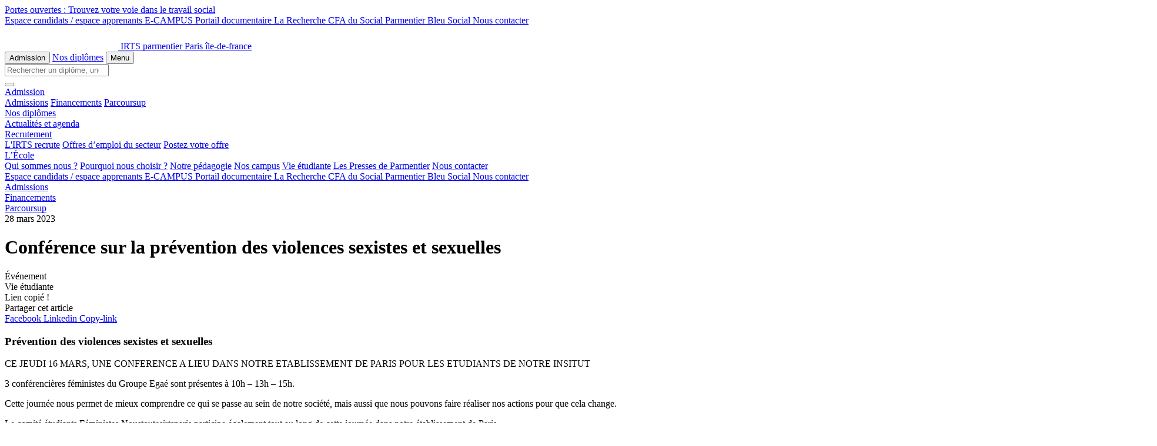

--- FILE ---
content_type: text/html; charset=UTF-8
request_url: https://www.irtsparmentier.fr/actualite/conference-sur-la-prevention-des-violences-sexistes-et-sexuelles/
body_size: 19434
content:
<!DOCTYPE html>
<html
	lang="fr-FR" prefix="og: http://ogp.me/ns#">
	<!--
			__/\\\______________/\\\____/\\\\\\\\\______/\\\\\\\\\\\\\___
			__\/\\\_____________\/\\\__/\\\///////\\\___\/\\\/////////\\\_
			___\/\\\_____________\/\\\_\///______\//\\\__\/\\\_______\/\\\_
			____\//\\\____/\\\____/\\\____________/\\\/___\/\\\\\\\\\\\\\/__
			______\//\\\__/\\\\\__/\\\__________/\\\//_____\/\\\/////////____
			________\//\\\/\\\/\\\/\\\________/\\\//________\/\\\_____________
			__________\//\\\\\\//\\\\\_______/\\\/___________\/\\\_____________
			____________\//\\\__\//\\\_______/\\\\\\\\\\\\\\\_\/\\\_____________
			______________\///____\///_______\///////////////__\///______________
			-->
	<head><meta charset="UTF-8"><script>if(navigator.userAgent.match(/MSIE|Internet Explorer/i)||navigator.userAgent.match(/Trident\/7\..*?rv:11/i)){var href=document.location.href;if(!href.match(/[?&]nowprocket/)){if(href.indexOf("?")==-1){if(href.indexOf("#")==-1){document.location.href=href+"?nowprocket=1"}else{document.location.href=href.replace("#","?nowprocket=1#")}}else{if(href.indexOf("#")==-1){document.location.href=href+"&nowprocket=1"}else{document.location.href=href.replace("#","&nowprocket=1#")}}}}</script><script>(()=>{class RocketLazyLoadScripts{constructor(){this.v="1.2.6",this.triggerEvents=["keydown","mousedown","mousemove","touchmove","touchstart","touchend","wheel"],this.userEventHandler=this.t.bind(this),this.touchStartHandler=this.i.bind(this),this.touchMoveHandler=this.o.bind(this),this.touchEndHandler=this.h.bind(this),this.clickHandler=this.u.bind(this),this.interceptedClicks=[],this.interceptedClickListeners=[],this.l(this),window.addEventListener("pageshow",(t=>{this.persisted=t.persisted,this.everythingLoaded&&this.m()})),this.CSPIssue=sessionStorage.getItem("rocketCSPIssue"),document.addEventListener("securitypolicyviolation",(t=>{this.CSPIssue||"script-src-elem"!==t.violatedDirective||"data"!==t.blockedURI||(this.CSPIssue=!0,sessionStorage.setItem("rocketCSPIssue",!0))})),document.addEventListener("DOMContentLoaded",(()=>{this.k()})),this.delayedScripts={normal:[],async:[],defer:[]},this.trash=[],this.allJQueries=[]}p(t){document.hidden?t.t():(this.triggerEvents.forEach((e=>window.addEventListener(e,t.userEventHandler,{passive:!0}))),window.addEventListener("touchstart",t.touchStartHandler,{passive:!0}),window.addEventListener("mousedown",t.touchStartHandler),document.addEventListener("visibilitychange",t.userEventHandler))}_(){this.triggerEvents.forEach((t=>window.removeEventListener(t,this.userEventHandler,{passive:!0}))),document.removeEventListener("visibilitychange",this.userEventHandler)}i(t){"HTML"!==t.target.tagName&&(window.addEventListener("touchend",this.touchEndHandler),window.addEventListener("mouseup",this.touchEndHandler),window.addEventListener("touchmove",this.touchMoveHandler,{passive:!0}),window.addEventListener("mousemove",this.touchMoveHandler),t.target.addEventListener("click",this.clickHandler),this.L(t.target,!0),this.S(t.target,"onclick","rocket-onclick"),this.C())}o(t){window.removeEventListener("touchend",this.touchEndHandler),window.removeEventListener("mouseup",this.touchEndHandler),window.removeEventListener("touchmove",this.touchMoveHandler,{passive:!0}),window.removeEventListener("mousemove",this.touchMoveHandler),t.target.removeEventListener("click",this.clickHandler),this.L(t.target,!1),this.S(t.target,"rocket-onclick","onclick"),this.M()}h(){window.removeEventListener("touchend",this.touchEndHandler),window.removeEventListener("mouseup",this.touchEndHandler),window.removeEventListener("touchmove",this.touchMoveHandler,{passive:!0}),window.removeEventListener("mousemove",this.touchMoveHandler)}u(t){t.target.removeEventListener("click",this.clickHandler),this.L(t.target,!1),this.S(t.target,"rocket-onclick","onclick"),this.interceptedClicks.push(t),t.preventDefault(),t.stopPropagation(),t.stopImmediatePropagation(),this.M()}O(){window.removeEventListener("touchstart",this.touchStartHandler,{passive:!0}),window.removeEventListener("mousedown",this.touchStartHandler),this.interceptedClicks.forEach((t=>{t.target.dispatchEvent(new MouseEvent("click",{view:t.view,bubbles:!0,cancelable:!0}))}))}l(t){EventTarget.prototype.addEventListenerWPRocketBase=EventTarget.prototype.addEventListener,EventTarget.prototype.addEventListener=function(e,i,o){"click"!==e||t.windowLoaded||i===t.clickHandler||t.interceptedClickListeners.push({target:this,func:i,options:o}),(this||window).addEventListenerWPRocketBase(e,i,o)}}L(t,e){this.interceptedClickListeners.forEach((i=>{i.target===t&&(e?t.removeEventListener("click",i.func,i.options):t.addEventListener("click",i.func,i.options))})),t.parentNode!==document.documentElement&&this.L(t.parentNode,e)}D(){return new Promise((t=>{this.P?this.M=t:t()}))}C(){this.P=!0}M(){this.P=!1}S(t,e,i){t.hasAttribute&&t.hasAttribute(e)&&(event.target.setAttribute(i,event.target.getAttribute(e)),event.target.removeAttribute(e))}t(){this._(this),"loading"===document.readyState?document.addEventListener("DOMContentLoaded",this.R.bind(this)):this.R()}k(){let t=[];document.querySelectorAll("script[type=rocketlazyloadscript][data-rocket-src]").forEach((e=>{let i=e.getAttribute("data-rocket-src");if(i&&!i.startsWith("data:")){0===i.indexOf("//")&&(i=location.protocol+i);try{const o=new URL(i).origin;o!==location.origin&&t.push({src:o,crossOrigin:e.crossOrigin||"module"===e.getAttribute("data-rocket-type")})}catch(t){}}})),t=[...new Map(t.map((t=>[JSON.stringify(t),t]))).values()],this.T(t,"preconnect")}async R(){this.lastBreath=Date.now(),this.j(this),this.F(this),this.I(),this.W(),this.q(),await this.A(this.delayedScripts.normal),await this.A(this.delayedScripts.defer),await this.A(this.delayedScripts.async);try{await this.U(),await this.H(this),await this.J()}catch(t){console.error(t)}window.dispatchEvent(new Event("rocket-allScriptsLoaded")),this.everythingLoaded=!0,this.D().then((()=>{this.O()})),this.N()}W(){document.querySelectorAll("script[type=rocketlazyloadscript]").forEach((t=>{t.hasAttribute("data-rocket-src")?t.hasAttribute("async")&&!1!==t.async?this.delayedScripts.async.push(t):t.hasAttribute("defer")&&!1!==t.defer||"module"===t.getAttribute("data-rocket-type")?this.delayedScripts.defer.push(t):this.delayedScripts.normal.push(t):this.delayedScripts.normal.push(t)}))}async B(t){if(await this.G(),!0!==t.noModule||!("noModule"in HTMLScriptElement.prototype))return new Promise((e=>{let i;function o(){(i||t).setAttribute("data-rocket-status","executed"),e()}try{if(navigator.userAgent.indexOf("Firefox/")>0||""===navigator.vendor||this.CSPIssue)i=document.createElement("script"),[...t.attributes].forEach((t=>{let e=t.nodeName;"type"!==e&&("data-rocket-type"===e&&(e="type"),"data-rocket-src"===e&&(e="src"),i.setAttribute(e,t.nodeValue))})),t.text&&(i.text=t.text),i.hasAttribute("src")?(i.addEventListener("load",o),i.addEventListener("error",(function(){i.setAttribute("data-rocket-status","failed-network"),e()})),setTimeout((()=>{i.isConnected||e()}),1)):(i.text=t.text,o()),t.parentNode.replaceChild(i,t);else{const i=t.getAttribute("data-rocket-type"),s=t.getAttribute("data-rocket-src");i?(t.type=i,t.removeAttribute("data-rocket-type")):t.removeAttribute("type"),t.addEventListener("load",o),t.addEventListener("error",(i=>{this.CSPIssue&&i.target.src.startsWith("data:")?(console.log("WPRocket: data-uri blocked by CSP -> fallback"),t.removeAttribute("src"),this.B(t).then(e)):(t.setAttribute("data-rocket-status","failed-network"),e())})),s?(t.removeAttribute("data-rocket-src"),t.src=s):t.src="data:text/javascript;base64,"+window.btoa(unescape(encodeURIComponent(t.text)))}}catch(i){t.setAttribute("data-rocket-status","failed-transform"),e()}}));t.setAttribute("data-rocket-status","skipped")}async A(t){const e=t.shift();return e&&e.isConnected?(await this.B(e),this.A(t)):Promise.resolve()}q(){this.T([...this.delayedScripts.normal,...this.delayedScripts.defer,...this.delayedScripts.async],"preload")}T(t,e){var i=document.createDocumentFragment();t.forEach((t=>{const o=t.getAttribute&&t.getAttribute("data-rocket-src")||t.src;if(o&&!o.startsWith("data:")){const s=document.createElement("link");s.href=o,s.rel=e,"preconnect"!==e&&(s.as="script"),t.getAttribute&&"module"===t.getAttribute("data-rocket-type")&&(s.crossOrigin=!0),t.crossOrigin&&(s.crossOrigin=t.crossOrigin),t.integrity&&(s.integrity=t.integrity),i.appendChild(s),this.trash.push(s)}})),document.head.appendChild(i)}j(t){let e={};function i(i,o){return e[o].eventsToRewrite.indexOf(i)>=0&&!t.everythingLoaded?"rocket-"+i:i}function o(t,o){!function(t){e[t]||(e[t]={originalFunctions:{add:t.addEventListener,remove:t.removeEventListener},eventsToRewrite:[]},t.addEventListener=function(){arguments[0]=i(arguments[0],t),e[t].originalFunctions.add.apply(t,arguments)},t.removeEventListener=function(){arguments[0]=i(arguments[0],t),e[t].originalFunctions.remove.apply(t,arguments)})}(t),e[t].eventsToRewrite.push(o)}function s(e,i){let o=e[i];e[i]=null,Object.defineProperty(e,i,{get:()=>o||function(){},set(s){t.everythingLoaded?o=s:e["rocket"+i]=o=s}})}o(document,"DOMContentLoaded"),o(window,"DOMContentLoaded"),o(window,"load"),o(window,"pageshow"),o(document,"readystatechange"),s(document,"onreadystatechange"),s(window,"onload"),s(window,"onpageshow");try{Object.defineProperty(document,"readyState",{get:()=>t.rocketReadyState,set(e){t.rocketReadyState=e},configurable:!0}),document.readyState="loading"}catch(t){console.log("WPRocket DJE readyState conflict, bypassing")}}F(t){let e;function i(e){return t.everythingLoaded?e:e.split(" ").map((t=>"load"===t||0===t.indexOf("load.")?"rocket-jquery-load":t)).join(" ")}function o(o){function s(t){const e=o.fn[t];o.fn[t]=o.fn.init.prototype[t]=function(){return this[0]===window&&("string"==typeof arguments[0]||arguments[0]instanceof String?arguments[0]=i(arguments[0]):"object"==typeof arguments[0]&&Object.keys(arguments[0]).forEach((t=>{const e=arguments[0][t];delete arguments[0][t],arguments[0][i(t)]=e}))),e.apply(this,arguments),this}}o&&o.fn&&!t.allJQueries.includes(o)&&(o.fn.ready=o.fn.init.prototype.ready=function(e){return t.domReadyFired?e.bind(document)(o):document.addEventListener("rocket-DOMContentLoaded",(()=>e.bind(document)(o))),o([])},s("on"),s("one"),t.allJQueries.push(o)),e=o}o(window.jQuery),Object.defineProperty(window,"jQuery",{get:()=>e,set(t){o(t)}})}async H(t){const e=document.querySelector("script[data-webpack]");e&&(await async function(){return new Promise((t=>{e.addEventListener("load",t),e.addEventListener("error",t)}))}(),await t.K(),await t.H(t))}async U(){this.domReadyFired=!0;try{document.readyState="interactive"}catch(t){}await this.G(),document.dispatchEvent(new Event("rocket-readystatechange")),await this.G(),document.rocketonreadystatechange&&document.rocketonreadystatechange(),await this.G(),document.dispatchEvent(new Event("rocket-DOMContentLoaded")),await this.G(),window.dispatchEvent(new Event("rocket-DOMContentLoaded"))}async J(){try{document.readyState="complete"}catch(t){}await this.G(),document.dispatchEvent(new Event("rocket-readystatechange")),await this.G(),document.rocketonreadystatechange&&document.rocketonreadystatechange(),await this.G(),window.dispatchEvent(new Event("rocket-load")),await this.G(),window.rocketonload&&window.rocketonload(),await this.G(),this.allJQueries.forEach((t=>t(window).trigger("rocket-jquery-load"))),await this.G();const t=new Event("rocket-pageshow");t.persisted=this.persisted,window.dispatchEvent(t),await this.G(),window.rocketonpageshow&&window.rocketonpageshow({persisted:this.persisted}),this.windowLoaded=!0}m(){document.onreadystatechange&&document.onreadystatechange(),window.onload&&window.onload(),window.onpageshow&&window.onpageshow({persisted:this.persisted})}I(){const t=new Map;document.write=document.writeln=function(e){const i=document.currentScript;i||console.error("WPRocket unable to document.write this: "+e);const o=document.createRange(),s=i.parentElement;let n=t.get(i);void 0===n&&(n=i.nextSibling,t.set(i,n));const c=document.createDocumentFragment();o.setStart(c,0),c.appendChild(o.createContextualFragment(e)),s.insertBefore(c,n)}}async G(){Date.now()-this.lastBreath>45&&(await this.K(),this.lastBreath=Date.now())}async K(){return document.hidden?new Promise((t=>setTimeout(t))):new Promise((t=>requestAnimationFrame(t)))}N(){this.trash.forEach((t=>t.remove()))}static run(){const t=new RocketLazyLoadScripts;t.p(t)}}RocketLazyLoadScripts.run()})();</script>
		
		<meta http-equiv="X-UA-Compatible" content="IE=edge">
		<meta name="viewport" content="width=device-width, initial-scale=1, viewport-fit=cover">
		<meta name="mobile-web-app-capable" content="yes">
		<meta name="apple-mobile-web-app-capable" content="yes">
		<meta name="apple-mobile-web-app-title" content="IRTS Parmentier - L&#039;IRTS Parmentier a pour mission d&#039;assurer une formation initiale, continue ou en apprentissage pour les futurs travailleurs sociaux.">

		
									<link rel="preload" href="https://www.irtsparmentier.fr/wp-content/themes/irts/fonts/inter/Inter-Black.woff2" as="font" type="font/woff2" crossorigin="anonymous">
															<link rel="preload" href="https://www.irtsparmentier.fr/wp-content/themes/irts/fonts/instrument/InstrumentSans-Regular.woff2" as="font" type="font/woff2" crossorigin="anonymous">
										<link rel="preload" href="https://www.irtsparmentier.fr/wp-content/themes/irts/fonts/instrument/InstrumentSans-Medium.woff2" as="font" type="font/woff2" crossorigin="anonymous">
										<link rel="preload" href="https://www.irtsparmentier.fr/wp-content/themes/irts/fonts/instrument/InstrumentSans-SemiBold.woff2" as="font" type="font/woff2" crossorigin="anonymous">
										<link rel="preload" href="https://www.irtsparmentier.fr/wp-content/themes/irts/fonts/instrument/InstrumentSans-Bold.woff2" as="font" type="font/woff2" crossorigin="anonymous">
								
		<link rel="apple-touch-icon" sizes="180x180" href="https://www.irtsparmentier.fr/wp-content/themes/irts/favicons/apple-touch-icon.png">
<link rel="icon" type="image/png" sizes="32x32" href="https://www.irtsparmentier.fr/wp-content/themes/irts/favicons/favicon-32x32.png">
<link rel="icon" type="image/png" sizes="16x16" href="https://www.irtsparmentier.fr/wp-content/themes/irts/favicons/favicon-16x16.png">
<link rel="manifest" href="https://www.irtsparmentier.fr/wp-content/themes/irts/favicons/site.webmanifest">
<link rel="mask-icon" href="https://www.irtsparmentier.fr/wp-content/themes/irts/favicons/safari-pinned-tab.svg" color="#5bbad5">
<link rel="shortcut icon" href="https://www.irtsparmentier.fr/wp-content/themes/irts/favicons/favicon.ico">
<meta name="msapplication-TileColor" content="#2b5797">
<meta name="msapplication-config" content="https://www.irtsparmentier.fr/wp-content/themes/irts/favicons/browserconfig.xml">
<meta name="theme-color" content="#ffffff"><meta name='robots' content='index, follow, max-image-preview:large, max-snippet:-1, max-video-preview:-1' />

	<!-- This site is optimized with the Yoast SEO Premium plugin v23.4 (Yoast SEO v24.0) - https://yoast.com/wordpress/plugins/seo/ -->
	<title>Conférence sur la prévention des violences sexistes et sexuelles - IRTS Parmentier</title>
<link rel="preload" as="font" href="https://www.irtsparmentier.fr/wp-content/themes/irts/fonts/inter/Inter-Black.woff2" crossorigin>
<link rel="preload" as="font" href="https://www.irtsparmentier.fr/wp-content/themes/irts/fonts/instrument/InstrumentSans-Regular.woff2" crossorigin>
<link rel="preload" as="font" href="https://www.irtsparmentier.fr/wp-content/themes/irts/fonts/instrument/InstrumentSans-Medium.woff2" crossorigin>
<link rel="preload" as="font" href="https://www.irtsparmentier.fr/wp-content/themes/irts/fonts/instrument/InstrumentSans-SemiBold.woff2" crossorigin>
	<meta name="description" content="Conférence sur la prévention des violences sexistes et sexuelles, nos étudiants de Paris participent à cette journée." />
	<link rel="canonical" href="https://www.irtsparmentier.fr/actualite/conference-sur-la-prevention-des-violences-sexistes-et-sexuelles/" />
	<meta property="og:locale" content="fr_FR" />
	<meta property="og:type" content="article" />
	<meta property="og:title" content="Conférence sur la prévention des violences sexistes et sexuelles - IRTS Parmentier" />
	<meta property="og:description" content="Conférence sur la prévention des violences sexistes et sexuelles, nos étudiants de Paris participent à cette journée." />
	<meta property="og:url" content="https://www.irtsparmentier.fr/actualite/conference-sur-la-prevention-des-violences-sexistes-et-sexuelles/" />
	<meta property="og:site_name" content="IRTS Parmentier" />
	<meta property="article:publisher" content="https://www.facebook.com/IRTSParmentier.off" />
	<meta property="article:modified_time" content="2023-12-18T14:08:29+00:00" />
	<meta property="og:image" content="https://www.irtsparmentier.fr/wp-content/uploads/2023/03/affiche-a4-conference-harcelement-sexuel-irts-parmentier-1.png" />
	<meta property="og:image:width" content="1240" />
	<meta property="og:image:height" content="1754" />
	<meta property="og:image:type" content="image/png" />
	<meta name="twitter:card" content="summary_large_image" />
	<meta name="twitter:site" content="@irtsparmentier" />
	<meta name="twitter:label1" content="Durée de lecture estimée" />
	<meta name="twitter:data1" content="1 minute" />
	<script type="application/ld+json" class="yoast-schema-graph">{"@context":"https://schema.org","@graph":[{"@type":"WebPage","@id":"https://www.irtsparmentier.fr/actualite/conference-sur-la-prevention-des-violences-sexistes-et-sexuelles/","url":"https://www.irtsparmentier.fr/actualite/conference-sur-la-prevention-des-violences-sexistes-et-sexuelles/","name":"Conférence sur la prévention des violences sexistes et sexuelles - IRTS Parmentier","isPartOf":{"@id":"https://www.irtsparmentier.fr/#website"},"datePublished":"2023-03-28T15:01:30+00:00","dateModified":"2023-12-18T14:08:29+00:00","description":"Conférence sur la prévention des violences sexistes et sexuelles, nos étudiants de Paris participent à cette journée.","inLanguage":"fr-FR","potentialAction":[{"@type":"ReadAction","target":["https://www.irtsparmentier.fr/actualite/conference-sur-la-prevention-des-violences-sexistes-et-sexuelles/"]}]},{"@type":"WebSite","@id":"https://www.irtsparmentier.fr/#website","url":"https://www.irtsparmentier.fr/","name":"IRTS Parmentier","description":"L&#039;IRTS Parmentier a pour mission d&#039;assurer une formation initiale, continue ou en apprentissage pour les futurs travailleurs sociaux.","publisher":{"@id":"https://www.irtsparmentier.fr/#organization"},"potentialAction":[{"@type":"SearchAction","target":{"@type":"EntryPoint","urlTemplate":"https://www.irtsparmentier.fr/?s={search_term_string}"},"query-input":{"@type":"PropertyValueSpecification","valueRequired":true,"valueName":"search_term_string"}}],"inLanguage":"fr-FR"},{"@type":"Organization","@id":"https://www.irtsparmentier.fr/#organization","name":"IRTS Parmentier","url":"https://www.irtsparmentier.fr/","logo":{"@type":"ImageObject","inLanguage":"fr-FR","@id":"https://www.irtsparmentier.fr/#/schema/logo/image/","url":"https://www.irtsparmentier.fr/wp-content/uploads/2023/02/partage-tw.png","contentUrl":"https://www.irtsparmentier.fr/wp-content/uploads/2023/02/partage-tw.png","width":2048,"height":1024,"caption":"IRTS Parmentier"},"image":{"@id":"https://www.irtsparmentier.fr/#/schema/logo/image/"},"sameAs":["https://www.facebook.com/IRTSParmentier.off","https://x.com/irtsparmentier","https://www.instagram.com/irtsparmentier/","https://www.youtube.com/channel/UCanXkEFShC0lPQVR0-pJonQ"]}]}</script>
	<!-- / Yoast SEO Premium plugin. -->


<style id='wp-img-auto-sizes-contain-inline-css' type='text/css'>
img:is([sizes=auto i],[sizes^="auto," i]){contain-intrinsic-size:3000px 1500px}
/*# sourceURL=wp-img-auto-sizes-contain-inline-css */
</style>
<style id='classic-theme-styles-inline-css' type='text/css'>
/*! This file is auto-generated */
.wp-block-button__link{color:#fff;background-color:#32373c;border-radius:9999px;box-shadow:none;text-decoration:none;padding:calc(.667em + 2px) calc(1.333em + 2px);font-size:1.125em}.wp-block-file__button{background:#32373c;color:#fff;text-decoration:none}
/*# sourceURL=/wp-includes/css/classic-themes.min.css */
</style>
<link rel='stylesheet' id='main-css-css' href='https://www.irtsparmentier.fr/wp-content/cache/background-css/www.irtsparmentier.fr/wp-content/themes/irts/dist/app.style.css?ver=2.1.8&wpr_t=1769308168' type='text/css' media='all' />
<style id='rocket-lazyload-inline-css' type='text/css'>
.rll-youtube-player{position:relative;padding-bottom:56.23%;height:0;overflow:hidden;max-width:100%;}.rll-youtube-player:focus-within{outline: 2px solid currentColor;outline-offset: 5px;}.rll-youtube-player iframe{position:absolute;top:0;left:0;width:100%;height:100%;z-index:100;background:0 0}.rll-youtube-player img{bottom:0;display:block;left:0;margin:auto;max-width:100%;width:100%;position:absolute;right:0;top:0;border:none;height:auto;-webkit-transition:.4s all;-moz-transition:.4s all;transition:.4s all}.rll-youtube-player img:hover{-webkit-filter:brightness(75%)}.rll-youtube-player .play{height:100%;width:100%;left:0;top:0;position:absolute;background:var(--wpr-bg-201b9c92-52e6-4446-a8da-4969d70df91e) no-repeat center;background-color: transparent !important;cursor:pointer;border:none;}
/*# sourceURL=rocket-lazyload-inline-css */
</style>
<link rel="https://api.w.org/" href="https://www.irtsparmentier.fr/wp-json/" /><noscript><style id="rocket-lazyload-nojs-css">.rll-youtube-player, [data-lazy-src]{display:none !important;}</style></noscript>
					<style id='global-styles-inline-css' type='text/css'>
:root{--wp--preset--aspect-ratio--square: 1;--wp--preset--aspect-ratio--4-3: 4/3;--wp--preset--aspect-ratio--3-4: 3/4;--wp--preset--aspect-ratio--3-2: 3/2;--wp--preset--aspect-ratio--2-3: 2/3;--wp--preset--aspect-ratio--16-9: 16/9;--wp--preset--aspect-ratio--9-16: 9/16;--wp--preset--color--black: #000000;--wp--preset--color--cyan-bluish-gray: #abb8c3;--wp--preset--color--white: #ffffff;--wp--preset--color--pale-pink: #f78da7;--wp--preset--color--vivid-red: #cf2e2e;--wp--preset--color--luminous-vivid-orange: #ff6900;--wp--preset--color--luminous-vivid-amber: #fcb900;--wp--preset--color--light-green-cyan: #7bdcb5;--wp--preset--color--vivid-green-cyan: #00d084;--wp--preset--color--pale-cyan-blue: #8ed1fc;--wp--preset--color--vivid-cyan-blue: #0693e3;--wp--preset--color--vivid-purple: #9b51e0;--wp--preset--gradient--vivid-cyan-blue-to-vivid-purple: linear-gradient(135deg,rgb(6,147,227) 0%,rgb(155,81,224) 100%);--wp--preset--gradient--light-green-cyan-to-vivid-green-cyan: linear-gradient(135deg,rgb(122,220,180) 0%,rgb(0,208,130) 100%);--wp--preset--gradient--luminous-vivid-amber-to-luminous-vivid-orange: linear-gradient(135deg,rgb(252,185,0) 0%,rgb(255,105,0) 100%);--wp--preset--gradient--luminous-vivid-orange-to-vivid-red: linear-gradient(135deg,rgb(255,105,0) 0%,rgb(207,46,46) 100%);--wp--preset--gradient--very-light-gray-to-cyan-bluish-gray: linear-gradient(135deg,rgb(238,238,238) 0%,rgb(169,184,195) 100%);--wp--preset--gradient--cool-to-warm-spectrum: linear-gradient(135deg,rgb(74,234,220) 0%,rgb(151,120,209) 20%,rgb(207,42,186) 40%,rgb(238,44,130) 60%,rgb(251,105,98) 80%,rgb(254,248,76) 100%);--wp--preset--gradient--blush-light-purple: linear-gradient(135deg,rgb(255,206,236) 0%,rgb(152,150,240) 100%);--wp--preset--gradient--blush-bordeaux: linear-gradient(135deg,rgb(254,205,165) 0%,rgb(254,45,45) 50%,rgb(107,0,62) 100%);--wp--preset--gradient--luminous-dusk: linear-gradient(135deg,rgb(255,203,112) 0%,rgb(199,81,192) 50%,rgb(65,88,208) 100%);--wp--preset--gradient--pale-ocean: linear-gradient(135deg,rgb(255,245,203) 0%,rgb(182,227,212) 50%,rgb(51,167,181) 100%);--wp--preset--gradient--electric-grass: linear-gradient(135deg,rgb(202,248,128) 0%,rgb(113,206,126) 100%);--wp--preset--gradient--midnight: linear-gradient(135deg,rgb(2,3,129) 0%,rgb(40,116,252) 100%);--wp--preset--font-size--small: 13px;--wp--preset--font-size--medium: 20px;--wp--preset--font-size--large: 36px;--wp--preset--font-size--x-large: 42px;--wp--preset--spacing--20: 0.44rem;--wp--preset--spacing--30: 0.67rem;--wp--preset--spacing--40: 1rem;--wp--preset--spacing--50: 1.5rem;--wp--preset--spacing--60: 2.25rem;--wp--preset--spacing--70: 3.38rem;--wp--preset--spacing--80: 5.06rem;--wp--preset--shadow--natural: 6px 6px 9px rgba(0, 0, 0, 0.2);--wp--preset--shadow--deep: 12px 12px 50px rgba(0, 0, 0, 0.4);--wp--preset--shadow--sharp: 6px 6px 0px rgba(0, 0, 0, 0.2);--wp--preset--shadow--outlined: 6px 6px 0px -3px rgb(255, 255, 255), 6px 6px rgb(0, 0, 0);--wp--preset--shadow--crisp: 6px 6px 0px rgb(0, 0, 0);}:where(.is-layout-flex){gap: 0.5em;}:where(.is-layout-grid){gap: 0.5em;}body .is-layout-flex{display: flex;}.is-layout-flex{flex-wrap: wrap;align-items: center;}.is-layout-flex > :is(*, div){margin: 0;}body .is-layout-grid{display: grid;}.is-layout-grid > :is(*, div){margin: 0;}:where(.wp-block-columns.is-layout-flex){gap: 2em;}:where(.wp-block-columns.is-layout-grid){gap: 2em;}:where(.wp-block-post-template.is-layout-flex){gap: 1.25em;}:where(.wp-block-post-template.is-layout-grid){gap: 1.25em;}.has-black-color{color: var(--wp--preset--color--black) !important;}.has-cyan-bluish-gray-color{color: var(--wp--preset--color--cyan-bluish-gray) !important;}.has-white-color{color: var(--wp--preset--color--white) !important;}.has-pale-pink-color{color: var(--wp--preset--color--pale-pink) !important;}.has-vivid-red-color{color: var(--wp--preset--color--vivid-red) !important;}.has-luminous-vivid-orange-color{color: var(--wp--preset--color--luminous-vivid-orange) !important;}.has-luminous-vivid-amber-color{color: var(--wp--preset--color--luminous-vivid-amber) !important;}.has-light-green-cyan-color{color: var(--wp--preset--color--light-green-cyan) !important;}.has-vivid-green-cyan-color{color: var(--wp--preset--color--vivid-green-cyan) !important;}.has-pale-cyan-blue-color{color: var(--wp--preset--color--pale-cyan-blue) !important;}.has-vivid-cyan-blue-color{color: var(--wp--preset--color--vivid-cyan-blue) !important;}.has-vivid-purple-color{color: var(--wp--preset--color--vivid-purple) !important;}.has-black-background-color{background-color: var(--wp--preset--color--black) !important;}.has-cyan-bluish-gray-background-color{background-color: var(--wp--preset--color--cyan-bluish-gray) !important;}.has-white-background-color{background-color: var(--wp--preset--color--white) !important;}.has-pale-pink-background-color{background-color: var(--wp--preset--color--pale-pink) !important;}.has-vivid-red-background-color{background-color: var(--wp--preset--color--vivid-red) !important;}.has-luminous-vivid-orange-background-color{background-color: var(--wp--preset--color--luminous-vivid-orange) !important;}.has-luminous-vivid-amber-background-color{background-color: var(--wp--preset--color--luminous-vivid-amber) !important;}.has-light-green-cyan-background-color{background-color: var(--wp--preset--color--light-green-cyan) !important;}.has-vivid-green-cyan-background-color{background-color: var(--wp--preset--color--vivid-green-cyan) !important;}.has-pale-cyan-blue-background-color{background-color: var(--wp--preset--color--pale-cyan-blue) !important;}.has-vivid-cyan-blue-background-color{background-color: var(--wp--preset--color--vivid-cyan-blue) !important;}.has-vivid-purple-background-color{background-color: var(--wp--preset--color--vivid-purple) !important;}.has-black-border-color{border-color: var(--wp--preset--color--black) !important;}.has-cyan-bluish-gray-border-color{border-color: var(--wp--preset--color--cyan-bluish-gray) !important;}.has-white-border-color{border-color: var(--wp--preset--color--white) !important;}.has-pale-pink-border-color{border-color: var(--wp--preset--color--pale-pink) !important;}.has-vivid-red-border-color{border-color: var(--wp--preset--color--vivid-red) !important;}.has-luminous-vivid-orange-border-color{border-color: var(--wp--preset--color--luminous-vivid-orange) !important;}.has-luminous-vivid-amber-border-color{border-color: var(--wp--preset--color--luminous-vivid-amber) !important;}.has-light-green-cyan-border-color{border-color: var(--wp--preset--color--light-green-cyan) !important;}.has-vivid-green-cyan-border-color{border-color: var(--wp--preset--color--vivid-green-cyan) !important;}.has-pale-cyan-blue-border-color{border-color: var(--wp--preset--color--pale-cyan-blue) !important;}.has-vivid-cyan-blue-border-color{border-color: var(--wp--preset--color--vivid-cyan-blue) !important;}.has-vivid-purple-border-color{border-color: var(--wp--preset--color--vivid-purple) !important;}.has-vivid-cyan-blue-to-vivid-purple-gradient-background{background: var(--wp--preset--gradient--vivid-cyan-blue-to-vivid-purple) !important;}.has-light-green-cyan-to-vivid-green-cyan-gradient-background{background: var(--wp--preset--gradient--light-green-cyan-to-vivid-green-cyan) !important;}.has-luminous-vivid-amber-to-luminous-vivid-orange-gradient-background{background: var(--wp--preset--gradient--luminous-vivid-amber-to-luminous-vivid-orange) !important;}.has-luminous-vivid-orange-to-vivid-red-gradient-background{background: var(--wp--preset--gradient--luminous-vivid-orange-to-vivid-red) !important;}.has-very-light-gray-to-cyan-bluish-gray-gradient-background{background: var(--wp--preset--gradient--very-light-gray-to-cyan-bluish-gray) !important;}.has-cool-to-warm-spectrum-gradient-background{background: var(--wp--preset--gradient--cool-to-warm-spectrum) !important;}.has-blush-light-purple-gradient-background{background: var(--wp--preset--gradient--blush-light-purple) !important;}.has-blush-bordeaux-gradient-background{background: var(--wp--preset--gradient--blush-bordeaux) !important;}.has-luminous-dusk-gradient-background{background: var(--wp--preset--gradient--luminous-dusk) !important;}.has-pale-ocean-gradient-background{background: var(--wp--preset--gradient--pale-ocean) !important;}.has-electric-grass-gradient-background{background: var(--wp--preset--gradient--electric-grass) !important;}.has-midnight-gradient-background{background: var(--wp--preset--gradient--midnight) !important;}.has-small-font-size{font-size: var(--wp--preset--font-size--small) !important;}.has-medium-font-size{font-size: var(--wp--preset--font-size--medium) !important;}.has-large-font-size{font-size: var(--wp--preset--font-size--large) !important;}.has-x-large-font-size{font-size: var(--wp--preset--font-size--x-large) !important;}
/*# sourceURL=global-styles-inline-css */
</style>
<style id="wpr-lazyload-bg-container"></style><style id="wpr-lazyload-bg-exclusion"></style>
<noscript>
<style id="wpr-lazyload-bg-nostyle">.form .field-wrapper.picker.date:after,form .field-wrapper.picker.date:after{--wpr-bg-0d6641c7-d16e-4a6c-ba9a-82e2bfd88480: url('https://www.irtsparmentier.fr/wp-content/themes/irts/images/form-icons/calendar.svg');}.form .field-wrapper.picker.time:after,form .field-wrapper.picker.time:after{--wpr-bg-3a6c7a6b-f814-4b54-b068-b04d149b7771: url('https://www.irtsparmentier.fr/wp-content/themes/irts/images/form-icons/time.svg');}.form .field-wrapper.password .password-toggler,form .field-wrapper.password .password-toggler{--wpr-bg-24bec990-0ca3-434f-96d3-3bc98e1fdabe: url('https://www.irtsparmentier.fr/wp-content/themes/irts/images/form-icons/eye-open.svg');}.form .field-wrapper.password .password-toggler.close,form .field-wrapper.password .password-toggler.close{--wpr-bg-74a58c34-828e-4d69-8657-dd166d0e0f9d: url('https://www.irtsparmentier.fr/wp-content/themes/irts/images/form-icons/eye-closed.svg');}.form select.field,form select.field{--wpr-bg-6fb76015-880d-48f4-b5d8-c12c5ee2e8c4: url('https://www.irtsparmentier.fr/wp-content/themes/irts/images/form-icons/chevron-bottom.svg');}.form .field-container .field-wrapper.picker.file:after,form .field-container .field-wrapper.picker.file:after{--wpr-bg-63c620a9-a998-48ac-bc71-e25202aa373d: url('https://www.irtsparmentier.fr/wp-content/themes/irts/images/form-icons/upload.svg');}.rll-youtube-player .play{--wpr-bg-201b9c92-52e6-4446-a8da-4969d70df91e: url('https://www.irtsparmentier.fr/wp-content/plugins/wp-rocket/assets/img/youtube.png');}</style>
</noscript>
<script type="application/javascript">const rocket_pairs = [{"selector":".form .field-wrapper.picker.date,form .field-wrapper.picker.date","style":".form .field-wrapper.picker.date:after,form .field-wrapper.picker.date:after{--wpr-bg-0d6641c7-d16e-4a6c-ba9a-82e2bfd88480: url('https:\/\/www.irtsparmentier.fr\/wp-content\/themes\/irts\/images\/form-icons\/calendar.svg');}","hash":"0d6641c7-d16e-4a6c-ba9a-82e2bfd88480","url":"https:\/\/www.irtsparmentier.fr\/wp-content\/themes\/irts\/images\/form-icons\/calendar.svg"},{"selector":".form .field-wrapper.picker.time,form .field-wrapper.picker.time","style":".form .field-wrapper.picker.time:after,form .field-wrapper.picker.time:after{--wpr-bg-3a6c7a6b-f814-4b54-b068-b04d149b7771: url('https:\/\/www.irtsparmentier.fr\/wp-content\/themes\/irts\/images\/form-icons\/time.svg');}","hash":"3a6c7a6b-f814-4b54-b068-b04d149b7771","url":"https:\/\/www.irtsparmentier.fr\/wp-content\/themes\/irts\/images\/form-icons\/time.svg"},{"selector":".form .field-wrapper.password .password-toggler,form .field-wrapper.password .password-toggler","style":".form .field-wrapper.password .password-toggler,form .field-wrapper.password .password-toggler{--wpr-bg-24bec990-0ca3-434f-96d3-3bc98e1fdabe: url('https:\/\/www.irtsparmentier.fr\/wp-content\/themes\/irts\/images\/form-icons\/eye-open.svg');}","hash":"24bec990-0ca3-434f-96d3-3bc98e1fdabe","url":"https:\/\/www.irtsparmentier.fr\/wp-content\/themes\/irts\/images\/form-icons\/eye-open.svg"},{"selector":".form .field-wrapper.password .password-toggler.close,form .field-wrapper.password .password-toggler.close","style":".form .field-wrapper.password .password-toggler.close,form .field-wrapper.password .password-toggler.close{--wpr-bg-74a58c34-828e-4d69-8657-dd166d0e0f9d: url('https:\/\/www.irtsparmentier.fr\/wp-content\/themes\/irts\/images\/form-icons\/eye-closed.svg');}","hash":"74a58c34-828e-4d69-8657-dd166d0e0f9d","url":"https:\/\/www.irtsparmentier.fr\/wp-content\/themes\/irts\/images\/form-icons\/eye-closed.svg"},{"selector":".form select.field,form select.field","style":".form select.field,form select.field{--wpr-bg-6fb76015-880d-48f4-b5d8-c12c5ee2e8c4: url('https:\/\/www.irtsparmentier.fr\/wp-content\/themes\/irts\/images\/form-icons\/chevron-bottom.svg');}","hash":"6fb76015-880d-48f4-b5d8-c12c5ee2e8c4","url":"https:\/\/www.irtsparmentier.fr\/wp-content\/themes\/irts\/images\/form-icons\/chevron-bottom.svg"},{"selector":".form .field-container .field-wrapper.picker.file,form .field-container .field-wrapper.picker.file","style":".form .field-container .field-wrapper.picker.file:after,form .field-container .field-wrapper.picker.file:after{--wpr-bg-63c620a9-a998-48ac-bc71-e25202aa373d: url('https:\/\/www.irtsparmentier.fr\/wp-content\/themes\/irts\/images\/form-icons\/upload.svg');}","hash":"63c620a9-a998-48ac-bc71-e25202aa373d","url":"https:\/\/www.irtsparmentier.fr\/wp-content\/themes\/irts\/images\/form-icons\/upload.svg"},{"selector":".rll-youtube-player .play","style":".rll-youtube-player .play{--wpr-bg-201b9c92-52e6-4446-a8da-4969d70df91e: url('https:\/\/www.irtsparmentier.fr\/wp-content\/plugins\/wp-rocket\/assets\/img\/youtube.png');}","hash":"201b9c92-52e6-4446-a8da-4969d70df91e","url":"https:\/\/www.irtsparmentier.fr\/wp-content\/plugins\/wp-rocket\/assets\/img\/youtube.png"}]; const rocket_excluded_pairs = [];</script><meta name="generator" content="WP Rocket 3.17.3.1" data-wpr-features="wpr_lazyload_css_bg_img wpr_delay_js wpr_defer_js wpr_preload_fonts wpr_lazyload_images wpr_lazyload_iframes wpr_image_dimensions wpr_desktop wpr_preload_links" /></head>
	<body class="wp-singular actualite-template-default single single-actualite postid-818 wp-theme-irts chrome osx preload">
		<div data-rocket-location-hash="a9548bb895058b42b42e9a663d431f67" class="main-nav-container">
			<div data-rocket-location-hash="ce71056d7c48bdbb026070ee264a1f5a" class="bandeau_container">
			<a href="https://www.irtsparmentier.fr/actualite/portes-ouvertes-trouvez-votre-voie-dans-le-travail-social/" class="bandeau" target="_blank">
				<div class="bandeau_wrapper">
											<span class="bandeau_label">Portes ouvertes :</span>
																<span class="bandeau_texte ">
														Trouvez votre voie dans le travail social
														<i class="icon icon-arrow-right"></i>
						</span>
										<div class="close">
						<i class="icon icon-close"></i>
					</div>
				</div>
			</a>
		</div>
	
	<nav class="nav-yellow">
					<a href="https://inscriptions.parmentieridf.fr/faces/Login.xhtml" target="_blank" class="linknavy no-underline simple-link">
				Espace candidats / espace apprenants
				<i class="icon icon-arrow-diag-up" aria-hidden="true"></i>
			</a>
					<a href="http://campus.irtsparmentieridf.fr/" target="_blank" class="linknavy no-underline simple-link">
				E-CAMPUS
				<i class="icon icon-arrow-diag-up" aria-hidden="true"></i>
			</a>
					<a href="https://pmb.parmentieridf.fr/" target="_blank" class="linknavy no-underline simple-link">
				Portail documentaire
				<i class="icon icon-arrow-diag-up" aria-hidden="true"></i>
			</a>
					<a href="https://www.irtsparmentier.fr/la-recherche/" target="_self" class="linknavy no-underline simple-link">
				La Recherche
				<i class="icon icon-arrow-diag-up" aria-hidden="true"></i>
			</a>
					<a href="https://www.cfadusocial.fr/" target="_blank" class="linknavy no-underline simple-link">
				CFA du Social
				<i class="icon icon-arrow-diag-up" aria-hidden="true"></i>
			</a>
					<a href="https://www.bleusocial.com/" target="_blank" class="linknavy no-underline simple-link">
				Parmentier Bleu Social
				<i class="icon icon-arrow-diag-up" aria-hidden="true"></i>
			</a>
					<a href="https://www.irtsparmentier.fr/contact/" target="_self" class="linknavy no-underline simple-link">
				Nous contacter
				<i class="icon icon-arrow-diag-up" aria-hidden="true"></i>
			</a>
			</nav>

	<nav class="main-nav">
  <a href="https://www.irtsparmentier.fr"
    class="logo
    white         not-invert 
    ">
    <img width="193" height="40" src="data:image/svg+xml,%3Csvg%20xmlns='http://www.w3.org/2000/svg'%20viewBox='0%200%20193%2040'%3E%3C/svg%3E" alt="" aria-hidden="true" data-lazy-src="https://www.irtsparmentier.fr/wp-content/themes/irts/images/logo.svg"><noscript><img width="193" height="40" src="https://www.irtsparmentier.fr/wp-content/themes/irts/images/logo.svg" alt="" aria-hidden="true"></noscript>
    <span class="sr-only">IRTS parmentier Paris île-de-france</span>
  </a>


  <div class="main-menu-container">

    <button class="cta-menu open-menu admission">Admission <i class="icon icon-chevron" aria-hidden="true"></i></button>
    <a href="https://www.irtsparmentier.fr/nos-diplomes/" class="cta-menu">Nos diplômes</a>
    <button class="cta-menu rounded open-menu">Menu
      <span aria-hidden>
        <span aria-hidden></span>
        <span aria-hidden></span>
        <span aria-hidden></span>
      </span>
    </button>
    <div class="icon-research open-search">
      <i class="icon icon-search" aria-hidden></i>
    </div>

  </div>

</nav>

</div>

<div data-rocket-location-hash="c3d50496f679d53710a52503a0c5db0d" class="search-modal" id="search-modal">
	<div data-rocket-location-hash="c59baa42b6c1640940cb24d9fe9008db" class="overlay"></div>
	<div data-rocket-location-hash="25b1cc110b6e99aea558d7c67e941723" class="search-aera">

		<form role="search" method="get" class="search-form" action="https://www.irtsparmentier.fr/">
			<input type="search" id="searchInput" class="search-input" value="" name="s" placeholder="Rechercher un diplôme, une actu, ..."/>

			<div class="action-container">
				<button name="search" aria-label="Search" type="submit" class="icon-research">
					<i class="icon icon-search" aria-hidden></i>
				</button>
				<div class="close" id="close-search"></div>
			</div>
		</form>

	</div>
</div>

<div data-rocket-location-hash="242c4ca900e47d33bddf7cecccfb6559" class="menu-modal" id="menu-modal">
	<div data-rocket-location-hash="34ec77df5b2eb3290d7d2e26b325bfc5" class="overlay"></div>
	<div data-rocket-location-hash="50055e7d6f25bf4bb78adfd653e2cf81" class="menu-aera">
		<div data-rocket-location-hash="e74e720176c0db388cad953ae330993f" class="close" id="close-menu"></div>
		<div data-rocket-location-hash="ba45e919ad8b92fd36db83497ceafa7c" class="scroller">
			<nav class="main-nav-menu">
									<div class="nav-link menu-item menu-item-has-children admission">
						<a href="https://www.irtsparmentier.fr/admission/" target="_self">
							<span class="name">Admission
																	<i class="icon icon-chevron" aria-hidden="true"></i>
															</span>
						</a>
													<nav class="sublinks-container">
																	<a href="https://www.irtsparmentier.fr/admission/admissions/" target="_self" class="sublink">Admissions</a>
																	<a href="https://www.irtsparmentier.fr/admission/financement/" target="_self" class="sublink">Financements</a>
																	<a href="https://www.irtsparmentier.fr/admission/parcoursup/" target="_self" class="sublink">Parcoursup</a>
															</nav>
											</div>
									<div class="nav-link menu-item nos-diplomes">
						<a href="https://www.irtsparmentier.fr/nos-diplomes/" target="_self">
							<span class="name">Nos diplômes
															</span>
						</a>
											</div>
									<div class="nav-link menu-item actualites-et-agenda">
						<a href="https://www.irtsparmentier.fr/actualites-et-agenda/" target="_self">
							<span class="name">Actualités et agenda
															</span>
						</a>
											</div>
									<div class="nav-link menu-item menu-item-has-children recrutement">
						<a href="https://www.irtsparmentier.fr/recrutement/" target="_self">
							<span class="name">Recrutement
																	<i class="icon icon-chevron" aria-hidden="true"></i>
															</span>
						</a>
													<nav class="sublinks-container">
																	<a href="https://irtsparmentier.welcomekit.co/" target="_blank" class="sublink">L'IRTS recrute</a>
																	<a href="https://www.irtsparmentier.fr/recrutement/offres-emploi-du-secteur/" target="_self" class="sublink">Offres d’emploi du secteur</a>
																	<a href="https://www.irtsparmentier.fr/recrutement/postez-votre-offre/" target="_self" class="sublink">Postez votre offre</a>
															</nav>
											</div>
									<div class="nav-link menu-item menu-item-has-children lecole">
						<a href="https://www.irtsparmentier.fr/ecole/" target="_self">
							<span class="name">L’École
																	<i class="icon icon-chevron" aria-hidden="true"></i>
															</span>
						</a>
													<nav class="sublinks-container">
																	<a href="https://www.irtsparmentier.fr/ecole/qui-sommes-nous/" target="_self" class="sublink">Qui sommes nous ?</a>
																	<a href="https://www.irtsparmentier.fr/ecole/nous-choisir/" target="_self" class="sublink">Pourquoi nous choisir ?</a>
																	<a href="https://www.irtsparmentier.fr/ecole/notre-pedagogie/" target="_self" class="sublink">Notre pédagogie</a>
																	<a href="https://www.irtsparmentier.fr/ecole/nos-campus/" target="_self" class="sublink">Nos campus</a>
																	<a href="https://www.irtsparmentier.fr/ecole/vie-etudiante/" target="_self" class="sublink">Vie étudiante</a>
																	<a href="https://www.irtsparmentier.fr/ecole/les-presses-de-parmentier/" target="_self" class="sublink">Les Presses de Parmentier</a>
																	<a href="https://www.irtsparmentier.fr/contact/" target="_self" class="sublink">Nous contacter</a>
															</nav>
											</div>
							</nav>
			<nav class="nav-yellow-mobile">
									<a href="https://inscriptions.parmentieridf.fr/faces/Login.xhtml" class="linknavy yellow">Espace candidats / espace apprenants
						<i class="icon icon-arrow-diag-up" aria-hidden="true"></i>
					</a>
									<a href="http://campus.irtsparmentieridf.fr/" class="linknavy yellow">E-CAMPUS
						<i class="icon icon-arrow-diag-up" aria-hidden="true"></i>
					</a>
									<a href="https://pmb.parmentieridf.fr/" class="linknavy yellow">Portail documentaire
						<i class="icon icon-arrow-diag-up" aria-hidden="true"></i>
					</a>
									<a href="https://www.irtsparmentier.fr/la-recherche/" class="linknavy yellow">La Recherche
						<i class="icon icon-arrow-diag-up" aria-hidden="true"></i>
					</a>
									<a href="https://www.cfadusocial.fr/" class="linknavy yellow">CFA du Social
						<i class="icon icon-arrow-diag-up" aria-hidden="true"></i>
					</a>
									<a href="https://www.bleusocial.com/" class="linknavy yellow">Parmentier Bleu Social
						<i class="icon icon-arrow-diag-up" aria-hidden="true"></i>
					</a>
									<a href="https://www.irtsparmentier.fr/contact/" class="linknavy yellow">Nous contacter
						<i class="icon icon-arrow-diag-up" aria-hidden="true"></i>
					</a>
							</nav>
		</div>
	</div>
</div>

<div data-rocket-location-hash="3995066ea40329c249f2a43e6408e3b2" class="menu-modal" id="menu-modal-admission">
	<div data-rocket-location-hash="cc9250af3ff6097f7211ca3473c87317" class="overlay"></div>
	<div data-rocket-location-hash="473aae92d530f9805925a289e44a5843" class="menu-aera">
		<div data-rocket-location-hash="2fe92501f34b8034e7ae9ebbb5bb3321" class="close" id="close-menu-admission"></div>
		<div data-rocket-location-hash="a71e414767e95af3a579336b7a574980" class="scroller">
			<nav class="main-nav-menu">
																														<div class="nav-link menu-item menu-item-type-post_type menu-item-object-page">
									<a href="https://www.irtsparmentier.fr/admission/admissions/" target="_self">
										<span class="name">Admissions
										</span>
									</a>
								</div>
															<div class="nav-link menu-item menu-item-type-post_type menu-item-object-page">
									<a href="https://www.irtsparmentier.fr/admission/financement/" target="_self">
										<span class="name">Financements
										</span>
									</a>
								</div>
															<div class="nav-link menu-item menu-item-type-post_type menu-item-object-page">
									<a href="https://www.irtsparmentier.fr/admission/parcoursup/" target="_self">
										<span class="name">Parcoursup
										</span>
									</a>
								</div>
																																																													</nav>
		</div>
	</div>
</div>
				<header data-rocket-location-hash="52c748e1299e9f3b7e40ba0dc5c01c5b" class="page-header ">
		<div data-rocket-location-hash="5da7c05f0cd286d169c25b8e6c2f9f83" class="wrapper">
			<div data-rocket-location-hash="d41813fee4980beb3a7eacb7c0b429fa" class="container">
				<time class="date" datetime="2023-03-28">
					28 mars 2023
				</time>
				<h1 class="h1">Conférence sur la prévention des violences sexistes et sexuelles</h1>
				<div class="tag-container">
										<div class="tag">Événement</div>
										<div class="tag">Vie étudiante</div>
									</div>
			</div>
		</div>
	</header>

		<main data-rocket-location-hash="2d430c53c1ea73091b14e87af7ec6a28" class="main-content ">
		
	<section data-rocket-location-hash="a1cfd5bd3334d3f844b277e4d74e1d5b" class="sticky-share">
		<div data-rocket-location-hash="c50398dd16e7ebd858848202ae711df6" class="notif-link">
			Lien copié !
		</div>
		<div data-rocket-location-hash="341c52d4cb721a436573aa941652c4e9" class="box">
			<span class="label">Partager cet article</span>

			<div class="socials">
				<a href="https://www.facebook.com/sharer/sharer.php?u=https%3A%2F%2Fwww.irtsparmentier.fr%2Factualite%2Fconference-sur-la-prevention-des-violences-sexistes-et-sexuelles%2F" target="_blank" rel="noreferrer, noopener" class="social-link facebook">
					<span class="sr-only">Facebook</span>
					<i class="icon icon-facebook"></i>
				</a>
				<a href="http://www.linkedin.com/shareArticle?mini=true&url=https%3A%2F%2Fwww.irtsparmentier.fr%2Factualite%2Fconference-sur-la-prevention-des-violences-sexistes-et-sexuelles%2F&title=Conf%C3%A9rence%20sur%20la%20pr%C3%A9vention%20des%20violences%20sexistes%20et%20sexuelles&summary=Conf%C3%A9rence%20sur%20la%20pr%C3%A9vention%20des%20violences%20sexistes%20et%20sexuelles%2C%20nos%20%C3%A9tudiants%20de%20Paris%20participent%20%C3%A0%20cette%20journ%C3%A9e.&source=https%3A%2F%2Fwww.irtsparmentier.fr" target="_blank" rel="noreferrer, noopener" class="social-link linkedin">
					<span class="sr-only">Linkedin</span>
					<i class="icon icon-linkedin"></i>
				</a>
								<a href="#" rel="noreferrer, noopener" class="copy-link">
					<span class="sr-only">Copy-link</span>
					<i class="icon icon-copy-link"></i>
				</a>
			</div>

		</div>
	</section>

		
			<section data-rocket-location-hash="3ade5fc5caaddca66130513813729696" class="section section-text wrapper">
	<div data-rocket-location-hash="a59e01a12a501a18633c0de05e6fb13b" class="container">
		<div class="rte-content">
			<h3 class="orange">Prévention des violences sexistes et sexuelles</h3>
<p class="orange">CE JEUDI 16 MARS, UNE CONFERENCE A LIEU DANS NOTRE ETABLISSEMENT DE PARIS POUR LES ETUDIANTS DE NOTRE INSITUT</p>
<p>3 conférencières féministes du Groupe Egaé sont présentes à 10h &#8211; 13h &#8211; 15h.</p>
<p>Cette journée nous permet de mieux comprendre ce qui se passe au sein de notre société, mais aussi que nous pouvons faire réaliser nos actions pour que cela change.</p>
<p>Le comité étudiants Féministes Noustoutesirtsparis participe également tout au long de cette journée dans notre établissement de Paris.</p>
<p>Retrouvez <a href="https://www.linkedin.com/feed/update/urn:li:activity:7042447118799622144">ici</a> les témoignages de nos étudiants sur cette journée.</p>

		</div>
					<div class="btn-center">
									<a href="https://www.linkedin.com/feed/update/urn:li:activity:7042447118799622144" class=" btn "
		 target="_blank" 		>
			<span class="label">
						Vidéo de nos étudiants
							<i class="icon icon-arrow-diag-up" aria-hidden="true"></i>
					</span>

		<span class="marquee" aria-hidden="true">
							<span>
										Vidéo de nos étudiants
											<i class="icon icon-arrow-diag-up" aria-hidden="true"></i>
									</span>
							<span>
										Vidéo de nos étudiants
											<i class="icon icon-arrow-diag-up" aria-hidden="true"></i>
									</span>
							<span>
										Vidéo de nos étudiants
											<i class="icon icon-arrow-diag-up" aria-hidden="true"></i>
									</span>
							<span>
										Vidéo de nos étudiants
											<i class="icon icon-arrow-diag-up" aria-hidden="true"></i>
									</span>
							<span>
										Vidéo de nos étudiants
											<i class="icon icon-arrow-diag-up" aria-hidden="true"></i>
									</span>
							<span>
										Vidéo de nos étudiants
											<i class="icon icon-arrow-diag-up" aria-hidden="true"></i>
									</span>
							<span>
										Vidéo de nos étudiants
											<i class="icon icon-arrow-diag-up" aria-hidden="true"></i>
									</span>
							<span>
										Vidéo de nos étudiants
											<i class="icon icon-arrow-diag-up" aria-hidden="true"></i>
									</span>
							<span>
										Vidéo de nos étudiants
											<i class="icon icon-arrow-diag-up" aria-hidden="true"></i>
									</span>
							<span>
										Vidéo de nos étudiants
											<i class="icon icon-arrow-diag-up" aria-hidden="true"></i>
									</span>
							<span>
										Vidéo de nos étudiants
											<i class="icon icon-arrow-diag-up" aria-hidden="true"></i>
									</span>
					</span>
	</a>

							</div>
			</div>
</section>
	
	
	
	
	
	
	
	
	
	
	
	
	
	
	
	
	
	
	
	
	
	
			<section data-rocket-location-hash="8a95996538988a7a6139503564a16c19" class="section wrapper section-image ">
	<figure class="container rte-content">
		
		<img width="1920" height="2716" src="data:image/svg+xml,%3Csvg%20xmlns='http://www.w3.org/2000/svg'%20viewBox='0%200%201920%202716'%3E%3C/svg%3E" data-lazy-srcset="https://www.irtsparmentier.fr/wp-content/uploads/2023/03/affiche-a4-conference-harcelement-sexuel-irts-parmentier-1-3840x0-c-default.webp 2x" alt="" class="image " data-lazy-src="https://www.irtsparmentier.fr/wp-content/uploads/2023/03/affiche-a4-conference-harcelement-sexuel-irts-parmentier-1-1920x0-c-default.webp"><noscript><img width="1920" height="2716" src="https://www.irtsparmentier.fr/wp-content/uploads/2023/03/affiche-a4-conference-harcelement-sexuel-irts-parmentier-1-1920x0-c-default.webp" srcset="https://www.irtsparmentier.fr/wp-content/uploads/2023/03/affiche-a4-conference-harcelement-sexuel-irts-parmentier-1-3840x0-c-default.webp 2x" alt="" loading="lazy" class="image "></noscript>
			</figure>
</section>
	
	
	
	
	
	
	
	
	
	
	
	
	

			<section data-rocket-location-hash="afc8aa7083104f8f1d21b21cfccb48fd" class="section wrapper section-actus">
			<div data-rocket-location-hash="20a12ef9d4480cb6e27c085c2d9dfd0c" class="container w976">
				<h2 class="h2">Découvrez aussi...</h2>
				<div class="actus-list">
											<a href="https://www.irtsparmentier.fr/actualite/conference-lantiterrorisme-un-defi-pour-les-travailleurs-sociaux/" class="mini-actu  ">
	<div class="image-container">
				<img width="360" height="171" class="image" src="data:image/svg+xml,%3Csvg%20xmlns='http://www.w3.org/2000/svg'%20viewBox='0%200%20360%20171'%3E%3C/svg%3E" data-lazy-srcset="https://www.irtsparmentier.fr/wp-content/uploads/2023/02/par-ses-destinataires-4-720x0-c-default.webp 2x" alt="L'antiterrorisme et les travailleurs sociaux" data-lazy-src="https://www.irtsparmentier.fr/wp-content/uploads/2023/02/par-ses-destinataires-4-360x0-c-default.webp"><noscript><img width="360" height="171" class="image" loading="lazy" src="https://www.irtsparmentier.fr/wp-content/uploads/2023/02/par-ses-destinataires-4-360x0-c-default.webp" srcset="https://www.irtsparmentier.fr/wp-content/uploads/2023/02/par-ses-destinataires-4-720x0-c-default.webp 2x" alt="L'antiterrorisme et les travailleurs sociaux"></noscript>
			</div>
	<div class="infos-container">
		<time class="date" datetime="2023-02-20">
			20 février 2023
		</time>
		<h3 class="h5"><span>Conférence : l'Antiterrorisme, un défi pour les travailleurs sociaux</span></h3>
		<div class="tag-container">
							<div class="tag">Événement</div>
					</div>
	</div>
</a>
											<a href="https://www.irtsparmentier.fr/actualite/nos-taux-de-reussite-par-filiere-en-2022/" class="mini-actu  ">
	<div class="image-container">
				<img width="360" height="142" class="image" src="data:image/svg+xml,%3Csvg%20xmlns='http://www.w3.org/2000/svg'%20viewBox='0%200%20360%20142'%3E%3C/svg%3E" data-lazy-srcset="https://www.irtsparmentier.fr/wp-content/uploads/2023/02/image-3-2-720x0-c-default.webp 2x" alt="" data-lazy-src="https://www.irtsparmentier.fr/wp-content/uploads/2023/02/image-3-2-360x0-c-default.webp"><noscript><img width="360" height="142" class="image" loading="lazy" src="https://www.irtsparmentier.fr/wp-content/uploads/2023/02/image-3-2-360x0-c-default.webp" srcset="https://www.irtsparmentier.fr/wp-content/uploads/2023/02/image-3-2-720x0-c-default.webp 2x" alt=""></noscript>
			</div>
	<div class="infos-container">
		<time class="date" datetime="2023-02-20">
			20 février 2023
		</time>
		<h3 class="h5"><span>Nos taux de réussite par filière en 2022</span></h3>
		<div class="tag-container">
							<div class="tag">Vie étudiante</div>
							<div class="tag">Etablissements</div>
							<div class="tag">L’institut</div>
					</div>
	</div>
</a>
											<a href="https://www.irtsparmentier.fr/actualite/journee-du-recrutement-a-irts-paris-parmentier/" class="mini-actu  ">
	<div class="image-container">
				<img width="360" height="171" class="image" src="data:image/svg+xml,%3Csvg%20xmlns='http://www.w3.org/2000/svg'%20viewBox='0%200%20360%20171'%3E%3C/svg%3E" data-lazy-srcset="https://www.irtsparmentier.fr/wp-content/uploads/2023/03/image-2-720x0-c-default.webp 2x" alt="Journée du recrutement Paris" data-lazy-src="https://www.irtsparmentier.fr/wp-content/uploads/2023/03/image-2-360x0-c-default.webp"><noscript><img width="360" height="171" class="image" loading="lazy" src="https://www.irtsparmentier.fr/wp-content/uploads/2023/03/image-2-360x0-c-default.webp" srcset="https://www.irtsparmentier.fr/wp-content/uploads/2023/03/image-2-720x0-c-default.webp 2x" alt="Journée du recrutement Paris"></noscript>
			</div>
	<div class="infos-container">
		<time class="date" datetime="2023-03-28">
			28 mars 2023
		</time>
		<h3 class="h5"><span>Journée du recrutement à l'IRTS Paris Parmentier</span></h3>
		<div class="tag-container">
							<div class="tag">Événement</div>
							<div class="tag">Pédagogie</div>
					</div>
	</div>
</a>
									</div>
			</div>
		</section>
	<nav id="breadcrumb" class="breadcrumb">
  <div data-rocket-location-hash="4312ec180972b9802bba822a789be470" class="wrapper">
          <a href="https://www.irtsparmentier.fr/" class="item">Accueil</a>
    <i class="icon icon-arrow-right"></i>
              <a href="https://www.irtsparmentier.fr/actualites-et-agenda/" class="item">Actualités et agenda</a>
    <i class="icon icon-arrow-right"></i>
              <span class="item last">Conférence sur la prévention des violences sexistes et sexuelles</span>
        </div>
</nav>

		</main>

		<div data-rocket-location-hash="bec588e22fed77192b47cba6c079773b" class="to-top">
			<i class="icon icon-arrow-right"></i>
		</div>

		<div data-rocket-location-hash="35d540c0553059ad1583c9690ed6cd68" class="prefooter">
	<div data-rocket-location-hash="b91c64af1f9591cc6d508de52e4cc9f5" class="wrapper">
		<p class="h3">C’est parti <i class="icon icon-arrow-right"></i></p>
		<div data-rocket-location-hash="6876e37eaa5cc0f838f00844e5ae89f3" class="btn-container">
			<a href="https://www.irtsparmentier.fr/brochure/" class=" btn square"
				>
			<span class="label">
						Télécharger la brochure
							<i class="icon icon-download" aria-hidden="true"></i>
					</span>

		<span class="marquee" aria-hidden="true">
							<span>
										Télécharger la brochure
											<i class="icon icon-download" aria-hidden="true"></i>
									</span>
							<span>
										Télécharger la brochure
											<i class="icon icon-download" aria-hidden="true"></i>
									</span>
							<span>
										Télécharger la brochure
											<i class="icon icon-download" aria-hidden="true"></i>
									</span>
							<span>
										Télécharger la brochure
											<i class="icon icon-download" aria-hidden="true"></i>
									</span>
							<span>
										Télécharger la brochure
											<i class="icon icon-download" aria-hidden="true"></i>
									</span>
							<span>
										Télécharger la brochure
											<i class="icon icon-download" aria-hidden="true"></i>
									</span>
							<span>
										Télécharger la brochure
											<i class="icon icon-download" aria-hidden="true"></i>
									</span>
							<span>
										Télécharger la brochure
											<i class="icon icon-download" aria-hidden="true"></i>
									</span>
							<span>
										Télécharger la brochure
											<i class="icon icon-download" aria-hidden="true"></i>
									</span>
							<span>
										Télécharger la brochure
											<i class="icon icon-download" aria-hidden="true"></i>
									</span>
							<span>
										Télécharger la brochure
											<i class="icon icon-download" aria-hidden="true"></i>
									</span>
					</span>
	</a>
			<a href="https://inscriptions.parmentieridf.fr/faces/Login.xhtml" class=" btn "
		 target="_blank" 		>
			<span class="label">
						Candidater
							<i class="icon icon-arrow-diag-up" aria-hidden="true"></i>
					</span>

		<span class="marquee" aria-hidden="true">
							<span>
										Candidater
											<i class="icon icon-arrow-diag-up" aria-hidden="true"></i>
									</span>
							<span>
										Candidater
											<i class="icon icon-arrow-diag-up" aria-hidden="true"></i>
									</span>
							<span>
										Candidater
											<i class="icon icon-arrow-diag-up" aria-hidden="true"></i>
									</span>
							<span>
										Candidater
											<i class="icon icon-arrow-diag-up" aria-hidden="true"></i>
									</span>
							<span>
										Candidater
											<i class="icon icon-arrow-diag-up" aria-hidden="true"></i>
									</span>
							<span>
										Candidater
											<i class="icon icon-arrow-diag-up" aria-hidden="true"></i>
									</span>
							<span>
										Candidater
											<i class="icon icon-arrow-diag-up" aria-hidden="true"></i>
									</span>
							<span>
										Candidater
											<i class="icon icon-arrow-diag-up" aria-hidden="true"></i>
									</span>
							<span>
										Candidater
											<i class="icon icon-arrow-diag-up" aria-hidden="true"></i>
									</span>
							<span>
										Candidater
											<i class="icon icon-arrow-diag-up" aria-hidden="true"></i>
									</span>
							<span>
										Candidater
											<i class="icon icon-arrow-diag-up" aria-hidden="true"></i>
									</span>
					</span>
	</a>
			<a href="https://www.irtsparmentier.fr/contact/" class=" btn "
				>
			<span class="label">
						Nous contacter
							<i class="icon icon-arrow-diag-up" aria-hidden="true"></i>
					</span>

		<span class="marquee" aria-hidden="true">
							<span>
										Nous contacter
											<i class="icon icon-arrow-diag-up" aria-hidden="true"></i>
									</span>
							<span>
										Nous contacter
											<i class="icon icon-arrow-diag-up" aria-hidden="true"></i>
									</span>
							<span>
										Nous contacter
											<i class="icon icon-arrow-diag-up" aria-hidden="true"></i>
									</span>
							<span>
										Nous contacter
											<i class="icon icon-arrow-diag-up" aria-hidden="true"></i>
									</span>
							<span>
										Nous contacter
											<i class="icon icon-arrow-diag-up" aria-hidden="true"></i>
									</span>
							<span>
										Nous contacter
											<i class="icon icon-arrow-diag-up" aria-hidden="true"></i>
									</span>
							<span>
										Nous contacter
											<i class="icon icon-arrow-diag-up" aria-hidden="true"></i>
									</span>
							<span>
										Nous contacter
											<i class="icon icon-arrow-diag-up" aria-hidden="true"></i>
									</span>
							<span>
										Nous contacter
											<i class="icon icon-arrow-diag-up" aria-hidden="true"></i>
									</span>
							<span>
										Nous contacter
											<i class="icon icon-arrow-diag-up" aria-hidden="true"></i>
									</span>
							<span>
										Nous contacter
											<i class="icon icon-arrow-diag-up" aria-hidden="true"></i>
									</span>
					</span>
	</a>
		</div>
	</div>
</div>

<footer data-rocket-location-hash="7433c7a13ad57d3bbc44d5f40654f2f5" class="main-footer ">
	<div class="wrapper">
		<div data-rocket-location-hash="0a9269d20f7bf1fc9571e0530ebb27b1" class="footer-wrapper">
			<div class="nav">
				<nav class="main-nav">
  <a href="https://www.irtsparmentier.fr"
    class="logo
    white    ultrawhite     not-invert 
    ">
    <img width="193" height="40" src="data:image/svg+xml,%3Csvg%20xmlns='http://www.w3.org/2000/svg'%20viewBox='0%200%20193%2040'%3E%3C/svg%3E" alt="" aria-hidden="true" data-lazy-src="https://www.irtsparmentier.fr/wp-content/themes/irts/images/logo.svg"><noscript><img width="193" height="40" src="https://www.irtsparmentier.fr/wp-content/themes/irts/images/logo.svg" alt="" aria-hidden="true"></noscript>
    <span class="sr-only">IRTS parmentier Paris île-de-france</span>
  </a>


  <div class="main-menu-container">

    <button class="cta-menu open-menu admission">Admission <i class="icon icon-chevron" aria-hidden="true"></i></button>
    <a href="https://www.irtsparmentier.fr/nos-diplomes/" class="cta-menu">Nos diplômes</a>
    <button class="cta-menu rounded open-menu">Menu
      <span aria-hidden>
        <span aria-hidden></span>
        <span aria-hidden></span>
        <span aria-hidden></span>
      </span>
    </button>
    <div class="icon-research open-search">
      <i class="icon icon-search" aria-hidden></i>
    </div>

  </div>

</nav>
			</div>
			<div class="footer">
				<div class="main-left">
					<div class="big-irts">
						<div class="row top">
							<div class="letter left-diag">i</div>
							<div class="letter right-diag">r</div>
						</div>
						<div class="row bottom">
							<div class="letter right-diag">t</div>
							<div class="letter left-diag">s</div>
						</div>
					</div>
				</div>
				<div class="main-right">
					<div class="nav-grid">
						<div class="nav-links nav-irts">
							<p class="h5">L'IRTS</p>
															<a href="https://www.irtsparmentier.fr/nos-diplomes/" class="footer-link">Nos diplômes</a>
															<a href="https://www.irtsparmentier.fr/admission/" class="footer-link">Admission</a>
															<a href="https://www.irtsparmentier.fr/ecole/" class="footer-link">L’École</a>
															<a href="https://www.irtsparmentier.fr/contact/" class="footer-link">Nous contacter</a>
													</div>

						<div class="nav-links nav-vie-etudiante">
							<p class="h5">Vie étudiante</p>
															<a href="https://www.irtsparmentier.fr/ecole/nos-campus/" class="footer-link">Nos campus</a>
															<a href="https://www.irtsparmentier.fr/ecole/vie-etudiante/" class="footer-link">Vie étudiante</a>
															<a href="https://campus.irtsparmentieridf.fr/login/index.php" class="footer-link">E-Campus</a>
													</div>

						<div class="nav-links nav-afris">
							<p class="h5">AFRIS Paris Parmentier</p>
															<a href="https://www.irtsparmentier.fr/la-recherche/" class="footer-link">La Recherche</a>
															<a href="https://www.cfadusocial.fr/" class="footer-link">CFA du Social</a>
															<a href="https://www.bleusocial.com/" class="footer-link">Parmentier Bleu Social</a>
													</div>

						<div class="nav-links">
							<p class="h5">Paris
								<i class="icon icon-pin yellow"></i>
							</p>
							<p class="footer-link noscrore">145, avenue Parmentier</p>
							<p class="footer-link noscrore">75010 Paris</p>
						</div>

						<div class="nav-links">
							<p class="h5">Melun
								<i class="icon icon-pin blue"></i>
							</p>

							<p class="footer-link noscrore">8 bis, rue Eugène Gonon</p>
							<p class="footer-link noscrore">77000 Melun</p>
						</div>
					</div>
					<div class="right-bottom">
						<div class="left">
							<a href="https://www.facebook.com/IRTSParmentier.off/?locale=fr_FR" target="_blank" rel="noreferrer, noopener" class="social-link facebook">
								<span class="sr-only">Facebook</span>
								<i class="icon icon-facebook"></i>
							</a>
							<a href="https://www.linkedin.com/school/irts-paris-ile-de-france/" target="_blank" rel="noreferrer, noopener" class="social-link linkedin">
								<span class="sr-only">Linkedin</span>
								<i class="icon icon-linkedin"></i>
							</a>
							<a href="https://www.youtube.com/channel/UCanXkEFShC0lPQVR0-pJonQ" target="_blank" rel="noreferrer, noopener" class="social-link youtube">
								<span class="sr-only">Youtube</span>
								<i class="icon icon-youtube"></i>
							</a>
							<a href="https://www.instagram.com/irtsparmentier/" target="_blank" rel="noreferrer, noopener" class="social-link instagram">
								<span class="sr-only">Instagram</span>
								<i class="icon icon-instagram"></i>
							</a>
														<a href="https://www.tiktok.com/@irts.parmentier" target="_blank" rel="noreferrer, noopener" class="social-link tiktok">
								<span class="sr-only">TikTok</span>
								<i class="icon icon-tiktok"></i>
							</a>
						</div>
						<div class="right nav-utils">
															<a href="https://www.irtsparmentier.fr/actualites-et-agenda/" target="_blank" class="btn light">
									<span class="footer-link">Actualités et agenda</span>
									<i class="icon icon-arrow-diag-up"></i>
								</a>
															<a href="https://irtsparmentier.welcomekit.co/" target="_blank" class="btn light">
									<span class="footer-link">Recrutement</span>
									<i class="icon icon-arrow-diag-up"></i>
								</a>
													</div>
					</div>
					<p class="small-paragraphe">L’IRTS - Institut Régional de Travail Social - Parmentier est un institut d’enseignement supérieur et professionnel privé dans le secteur social et médico-social. Il est géré par l'AFRIS Paris Parmentier (Association de Formation et de Recherche en Intervention Sociale et médico-sociale de Paris - Parmentier), association loi 1901. Présent sur deux sites en Ile-de-France - Paris et Melun - l'IRTS Parmentier a pour vocation la formation et la qualification des acteurs de l'intervention sociale et propose des diplômes et certificats d'aptitude du niveau 3 (infra bac) au niveau 8 (doctorat).</p>
					<div class="subfooter">
						<div class="years">©2026
							IRTS PARMENTIER - Mise à jour
							Jan 2026</div>
						<div class="subfooter-items">
															<a href="https://www.irtsparmentier.fr/mentions-legales/" target="_blank" class="simple-btn">Mentions légales</a>
															<a href="https://www.irtsparmentier.fr/politique-de-confidentialite/" target="_blank" class="simple-btn">Confidentialité</a>
															<a href="https://www.irtsparmentier.fr/wp-content/uploads/2024/02/cgvirtsparmentier-2023.pdf" target="_blank" class="simple-btn">CGV</a>
															<a href="https://www.irtsparmentier.fr/wp-content/uploads/2025/12/politique-handicap-2025-afris.pdf" target="_blank" class="simple-btn">Politique handicap</a>
															<a href="https://www.irtsparmentier.fr/accessibilite/" target="_blank" class="simple-btn">Accessibilité : Partiellement conforme</a>
													</div>
					</div>
				</div>
			</div>
		</div>
	</footer>
		
		<script type="speculationrules">
{"prefetch":[{"source":"document","where":{"and":[{"href_matches":"/*"},{"not":{"href_matches":["/wp-*.php","/wp-admin/*","/wp-content/uploads/*","/wp-content/*","/wp-content/plugins/*","/wp-content/themes/irts/*","/*\\?(.+)"]}},{"not":{"selector_matches":"a[rel~=\"nofollow\"]"}},{"not":{"selector_matches":".no-prefetch, .no-prefetch a"}}]},"eagerness":"conservative"}]}
</script>
<script type="rocketlazyloadscript">function loadScript(a){var b=document.getElementsByTagName("head")[0],c=document.createElement("script");c.type="text/javascript",c.src="https://tracker.metricool.com/app/resources/be.js",c.onreadystatechange=a,c.onload=a,b.appendChild(c)}loadScript(function(){beTracker.t({hash:'335412616e7595ed5c755233c0299285'})})</script><script type="rocketlazyloadscript" data-rocket-type="text/javascript" id="rocket-browser-checker-js-after">
/* <![CDATA[ */
"use strict";var _createClass=function(){function defineProperties(target,props){for(var i=0;i<props.length;i++){var descriptor=props[i];descriptor.enumerable=descriptor.enumerable||!1,descriptor.configurable=!0,"value"in descriptor&&(descriptor.writable=!0),Object.defineProperty(target,descriptor.key,descriptor)}}return function(Constructor,protoProps,staticProps){return protoProps&&defineProperties(Constructor.prototype,protoProps),staticProps&&defineProperties(Constructor,staticProps),Constructor}}();function _classCallCheck(instance,Constructor){if(!(instance instanceof Constructor))throw new TypeError("Cannot call a class as a function")}var RocketBrowserCompatibilityChecker=function(){function RocketBrowserCompatibilityChecker(options){_classCallCheck(this,RocketBrowserCompatibilityChecker),this.passiveSupported=!1,this._checkPassiveOption(this),this.options=!!this.passiveSupported&&options}return _createClass(RocketBrowserCompatibilityChecker,[{key:"_checkPassiveOption",value:function(self){try{var options={get passive(){return!(self.passiveSupported=!0)}};window.addEventListener("test",null,options),window.removeEventListener("test",null,options)}catch(err){self.passiveSupported=!1}}},{key:"initRequestIdleCallback",value:function(){!1 in window&&(window.requestIdleCallback=function(cb){var start=Date.now();return setTimeout(function(){cb({didTimeout:!1,timeRemaining:function(){return Math.max(0,50-(Date.now()-start))}})},1)}),!1 in window&&(window.cancelIdleCallback=function(id){return clearTimeout(id)})}},{key:"isDataSaverModeOn",value:function(){return"connection"in navigator&&!0===navigator.connection.saveData}},{key:"supportsLinkPrefetch",value:function(){var elem=document.createElement("link");return elem.relList&&elem.relList.supports&&elem.relList.supports("prefetch")&&window.IntersectionObserver&&"isIntersecting"in IntersectionObserverEntry.prototype}},{key:"isSlowConnection",value:function(){return"connection"in navigator&&"effectiveType"in navigator.connection&&("2g"===navigator.connection.effectiveType||"slow-2g"===navigator.connection.effectiveType)}}]),RocketBrowserCompatibilityChecker}();
//# sourceURL=rocket-browser-checker-js-after
/* ]]> */
</script>
<script type="text/javascript" id="rocket-preload-links-js-extra">
/* <![CDATA[ */
var RocketPreloadLinksConfig = {"excludeUris":"/|/(?:.+/)?feed(?:/(?:.+/?)?)?$|/(?:.+/)?embed/|/(index.php/)?(.*)wp-json(/.*|$)|/refer/|/go/|/recommend/|/recommends/","usesTrailingSlash":"1","imageExt":"jpg|jpeg|gif|png|tiff|bmp|webp|avif|pdf|doc|docx|xls|xlsx|php","fileExt":"jpg|jpeg|gif|png|tiff|bmp|webp|avif|pdf|doc|docx|xls|xlsx|php|html|htm","siteUrl":"https://www.irtsparmentier.fr","onHoverDelay":"100","rateThrottle":"3"};
//# sourceURL=rocket-preload-links-js-extra
/* ]]> */
</script>
<script type="rocketlazyloadscript" data-rocket-type="text/javascript" id="rocket-preload-links-js-after">
/* <![CDATA[ */
(function() {
"use strict";var r="function"==typeof Symbol&&"symbol"==typeof Symbol.iterator?function(e){return typeof e}:function(e){return e&&"function"==typeof Symbol&&e.constructor===Symbol&&e!==Symbol.prototype?"symbol":typeof e},e=function(){function i(e,t){for(var n=0;n<t.length;n++){var i=t[n];i.enumerable=i.enumerable||!1,i.configurable=!0,"value"in i&&(i.writable=!0),Object.defineProperty(e,i.key,i)}}return function(e,t,n){return t&&i(e.prototype,t),n&&i(e,n),e}}();function i(e,t){if(!(e instanceof t))throw new TypeError("Cannot call a class as a function")}var t=function(){function n(e,t){i(this,n),this.browser=e,this.config=t,this.options=this.browser.options,this.prefetched=new Set,this.eventTime=null,this.threshold=1111,this.numOnHover=0}return e(n,[{key:"init",value:function(){!this.browser.supportsLinkPrefetch()||this.browser.isDataSaverModeOn()||this.browser.isSlowConnection()||(this.regex={excludeUris:RegExp(this.config.excludeUris,"i"),images:RegExp(".("+this.config.imageExt+")$","i"),fileExt:RegExp(".("+this.config.fileExt+")$","i")},this._initListeners(this))}},{key:"_initListeners",value:function(e){-1<this.config.onHoverDelay&&document.addEventListener("mouseover",e.listener.bind(e),e.listenerOptions),document.addEventListener("mousedown",e.listener.bind(e),e.listenerOptions),document.addEventListener("touchstart",e.listener.bind(e),e.listenerOptions)}},{key:"listener",value:function(e){var t=e.target.closest("a"),n=this._prepareUrl(t);if(null!==n)switch(e.type){case"mousedown":case"touchstart":this._addPrefetchLink(n);break;case"mouseover":this._earlyPrefetch(t,n,"mouseout")}}},{key:"_earlyPrefetch",value:function(t,e,n){var i=this,r=setTimeout(function(){if(r=null,0===i.numOnHover)setTimeout(function(){return i.numOnHover=0},1e3);else if(i.numOnHover>i.config.rateThrottle)return;i.numOnHover++,i._addPrefetchLink(e)},this.config.onHoverDelay);t.addEventListener(n,function e(){t.removeEventListener(n,e,{passive:!0}),null!==r&&(clearTimeout(r),r=null)},{passive:!0})}},{key:"_addPrefetchLink",value:function(i){return this.prefetched.add(i.href),new Promise(function(e,t){var n=document.createElement("link");n.rel="prefetch",n.href=i.href,n.onload=e,n.onerror=t,document.head.appendChild(n)}).catch(function(){})}},{key:"_prepareUrl",value:function(e){if(null===e||"object"!==(void 0===e?"undefined":r(e))||!1 in e||-1===["http:","https:"].indexOf(e.protocol))return null;var t=e.href.substring(0,this.config.siteUrl.length),n=this._getPathname(e.href,t),i={original:e.href,protocol:e.protocol,origin:t,pathname:n,href:t+n};return this._isLinkOk(i)?i:null}},{key:"_getPathname",value:function(e,t){var n=t?e.substring(this.config.siteUrl.length):e;return n.startsWith("/")||(n="/"+n),this._shouldAddTrailingSlash(n)?n+"/":n}},{key:"_shouldAddTrailingSlash",value:function(e){return this.config.usesTrailingSlash&&!e.endsWith("/")&&!this.regex.fileExt.test(e)}},{key:"_isLinkOk",value:function(e){return null!==e&&"object"===(void 0===e?"undefined":r(e))&&(!this.prefetched.has(e.href)&&e.origin===this.config.siteUrl&&-1===e.href.indexOf("?")&&-1===e.href.indexOf("#")&&!this.regex.excludeUris.test(e.href)&&!this.regex.images.test(e.href))}}],[{key:"run",value:function(){"undefined"!=typeof RocketPreloadLinksConfig&&new n(new RocketBrowserCompatibilityChecker({capture:!0,passive:!0}),RocketPreloadLinksConfig).init()}}]),n}();t.run();
}());

//# sourceURL=rocket-preload-links-js-after
/* ]]> */
</script>
<script type="text/javascript" id="rocket_lazyload_css-js-extra">
/* <![CDATA[ */
var rocket_lazyload_css_data = {"threshold":"300"};
//# sourceURL=rocket_lazyload_css-js-extra
/* ]]> */
</script>
<script type="text/javascript" id="rocket_lazyload_css-js-after">
/* <![CDATA[ */
!function o(n,c,a){function u(t,e){if(!c[t]){if(!n[t]){var r="function"==typeof require&&require;if(!e&&r)return r(t,!0);if(s)return s(t,!0);throw(e=new Error("Cannot find module '"+t+"'")).code="MODULE_NOT_FOUND",e}r=c[t]={exports:{}},n[t][0].call(r.exports,function(e){return u(n[t][1][e]||e)},r,r.exports,o,n,c,a)}return c[t].exports}for(var s="function"==typeof require&&require,e=0;e<a.length;e++)u(a[e]);return u}({1:[function(e,t,r){"use strict";{const c="undefined"==typeof rocket_pairs?[]:rocket_pairs,a=(("undefined"==typeof rocket_excluded_pairs?[]:rocket_excluded_pairs).map(t=>{var e=t.selector;document.querySelectorAll(e).forEach(e=>{e.setAttribute("data-rocket-lazy-bg-"+t.hash,"excluded")})}),document.querySelector("#wpr-lazyload-bg-container"));var o=rocket_lazyload_css_data.threshold||300;const u=new IntersectionObserver(e=>{e.forEach(t=>{t.isIntersecting&&c.filter(e=>t.target.matches(e.selector)).map(t=>{var e;t&&((e=document.createElement("style")).textContent=t.style,a.insertAdjacentElement("afterend",e),t.elements.forEach(e=>{u.unobserve(e),e.setAttribute("data-rocket-lazy-bg-"+t.hash,"loaded")}))})})},{rootMargin:o+"px"});function n(){0<(0<arguments.length&&void 0!==arguments[0]?arguments[0]:[]).length&&c.forEach(t=>{try{document.querySelectorAll(t.selector).forEach(e=>{"loaded"!==e.getAttribute("data-rocket-lazy-bg-"+t.hash)&&"excluded"!==e.getAttribute("data-rocket-lazy-bg-"+t.hash)&&(u.observe(e),(t.elements||=[]).push(e))})}catch(e){console.error(e)}})}n(),function(){const r=window.MutationObserver;return function(e,t){if(e&&1===e.nodeType)return(t=new r(t)).observe(e,{attributes:!0,childList:!0,subtree:!0}),t}}()(document.querySelector("body"),n)}},{}]},{},[1]);
//# sourceURL=rocket_lazyload_css-js-after
/* ]]> */
</script>
<script type="rocketlazyloadscript" data-rocket-type="text/javascript" defer data-rocket-src="https://www.irtsparmentier.fr/wp-content/themes/irts/dist/tarteaucitron/tarteaucitron.js?ver=2.1.8" id="tarteaucitron-js"></script>
<script type="rocketlazyloadscript" data-rocket-type="text/javascript" defer data-rocket-src="https://www.irtsparmentier.fr/wp-content/themes/irts/dist/app.bundle.js?ver=2.1.8" id="main-js-js"></script>
<script>window.lazyLoadOptions=[{elements_selector:"img[data-lazy-src],.rocket-lazyload,iframe[data-lazy-src]",data_src:"lazy-src",data_srcset:"lazy-srcset",data_sizes:"lazy-sizes",class_loading:"lazyloading",class_loaded:"lazyloaded",threshold:300,callback_loaded:function(element){if(element.tagName==="IFRAME"&&element.dataset.rocketLazyload=="fitvidscompatible"){if(element.classList.contains("lazyloaded")){if(typeof window.jQuery!="undefined"){if(jQuery.fn.fitVids){jQuery(element).parent().fitVids()}}}}}},{elements_selector:".rocket-lazyload",data_src:"lazy-src",data_srcset:"lazy-srcset",data_sizes:"lazy-sizes",class_loading:"lazyloading",class_loaded:"lazyloaded",threshold:300,}];window.addEventListener('LazyLoad::Initialized',function(e){var lazyLoadInstance=e.detail.instance;if(window.MutationObserver){var observer=new MutationObserver(function(mutations){var image_count=0;var iframe_count=0;var rocketlazy_count=0;mutations.forEach(function(mutation){for(var i=0;i<mutation.addedNodes.length;i++){if(typeof mutation.addedNodes[i].getElementsByTagName!=='function'){continue}
if(typeof mutation.addedNodes[i].getElementsByClassName!=='function'){continue}
images=mutation.addedNodes[i].getElementsByTagName('img');is_image=mutation.addedNodes[i].tagName=="IMG";iframes=mutation.addedNodes[i].getElementsByTagName('iframe');is_iframe=mutation.addedNodes[i].tagName=="IFRAME";rocket_lazy=mutation.addedNodes[i].getElementsByClassName('rocket-lazyload');image_count+=images.length;iframe_count+=iframes.length;rocketlazy_count+=rocket_lazy.length;if(is_image){image_count+=1}
if(is_iframe){iframe_count+=1}}});if(image_count>0||iframe_count>0||rocketlazy_count>0){lazyLoadInstance.update()}});var b=document.getElementsByTagName("body")[0];var config={childList:!0,subtree:!0};observer.observe(b,config)}},!1)</script><script data-no-minify="1" async src="https://www.irtsparmentier.fr/wp-content/plugins/wp-rocket/assets/js/lazyload/17.8.3/lazyload.min.js"></script><script>function lazyLoadThumb(e,alt,l){var t='<img data-lazy-src="https://i.ytimg.com/vi/ID/hqdefault.jpg" alt="" width="480" height="360"><noscript><img src="https://i.ytimg.com/vi/ID/hqdefault.jpg" alt="" width="480" height="360"></noscript>',a='<button class="play" aria-label="play Youtube video"></button>';if(l){t=t.replace('data-lazy-','');t=t.replace('loading="lazy"','');t=t.replace(/<noscript>.*?<\/noscript>/g,'');}t=t.replace('alt=""','alt="'+alt+'"');return t.replace("ID",e)+a}function lazyLoadYoutubeIframe(){var e=document.createElement("iframe"),t="ID?autoplay=1";t+=0===this.parentNode.dataset.query.length?"":"&"+this.parentNode.dataset.query;e.setAttribute("src",t.replace("ID",this.parentNode.dataset.src)),e.setAttribute("frameborder","0"),e.setAttribute("allowfullscreen","1"),e.setAttribute("allow","accelerometer; autoplay; encrypted-media; gyroscope; picture-in-picture"),this.parentNode.parentNode.replaceChild(e,this.parentNode)}document.addEventListener("DOMContentLoaded",function(){var exclusions=[];var e,t,p,u,l,a=document.getElementsByClassName("rll-youtube-player");for(t=0;t<a.length;t++)(e=document.createElement("div")),(u='https://i.ytimg.com/vi/ID/hqdefault.jpg'),(u=u.replace('ID',a[t].dataset.id)),(l=exclusions.some(exclusion=>u.includes(exclusion))),e.setAttribute("data-id",a[t].dataset.id),e.setAttribute("data-query",a[t].dataset.query),e.setAttribute("data-src",a[t].dataset.src),(e.innerHTML=lazyLoadThumb(a[t].dataset.id,a[t].dataset.alt,l)),a[t].appendChild(e),(p=e.querySelector(".play")),(p.onclick=lazyLoadYoutubeIframe)});</script>

		<script type="rocketlazyloadscript">
			window.tarteaucitronForceCDN = 'https://www.irtsparmentier.fr/wp-content/themes/irts/dist/tarteaucitron/';
			window.tarteaucitronExpireInDay = true;
			window.tarteaucitronForceExpire = 90;
			//window.tarteaucitronForceLanguage = ''; // ajout de la traduction
			// voir cookie banner.js
						window.tarteaucitronData = {
				ga4: 'G-314DZWSBJ3',
				gtm: 'GTM-53NGLZH',
				//legalsLink: 'https://www.irtsparmentier.fr/politique-de-confidentialite/'
				legalsLink: ''
			};
      var tarteaucitronCustomText = {
				"alertBigPrivacy": "Ce site utilise des cookies et vous donne le contrôle sur ceux que vous souhaitez activer.<br>Voir notre <a href='https://www.irtsparmentier.fr/politique-de-confidentialite/' target='_blank' class='simple-link'>politique de confidentialité.</a>",
      };
					</script>

	<script>var rocket_beacon_data = {"ajax_url":"https:\/\/www.irtsparmentier.fr\/wp-admin\/admin-ajax.php","nonce":"4e9fb070f8","url":"https:\/\/www.irtsparmentier.fr\/actualite\/conference-sur-la-prevention-des-violences-sexistes-et-sexuelles","is_mobile":false,"width_threshold":1600,"height_threshold":700,"delay":500,"debug":null,"status":{"atf":true,"lrc":true},"elements":"img, video, picture, p, main, div, li, svg, section, header, span","lrc_threshold":1800}</script><script data-name="wpr-wpr-beacon" src='https://www.irtsparmentier.fr/wp-content/plugins/wp-rocket/assets/js/wpr-beacon.min.js' async></script></body>
</html>

<!-- This website is like a Rocket, isn't it? Performance optimized by WP Rocket. Learn more: https://wp-rocket.me -->